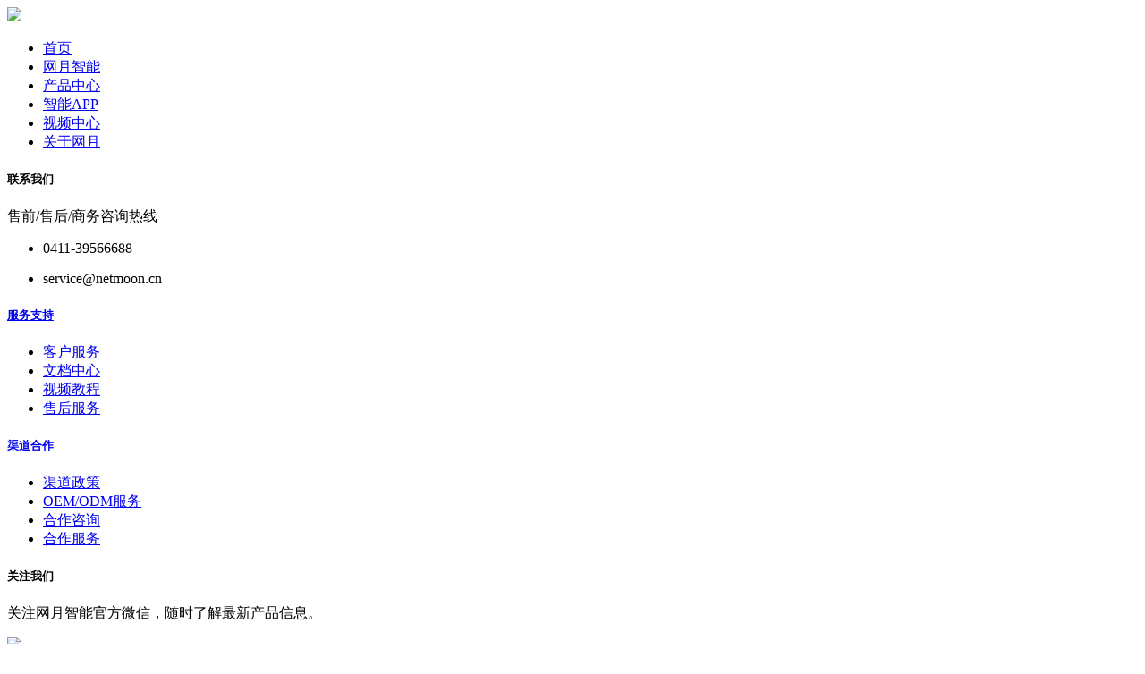

--- FILE ---
content_type: text/html
request_url: http://www.netmoon.cn/newsshow/117.html
body_size: 2716
content:
<!DOCTYPE html>
<html>
<head>
<meta http-equiv="Content-Type" content="text/html; charset=utf-8" />
<meta name="renderer" content="webkit"> 


<script src="http://www.netmoon.cn/js/uaredirect.js" type="text/javascript"></script>
<script type="text/javascript">uaredirect("http://www.netmoon.cn/m"+window.location.pathname);</script>


<title>网月智能-全屋智能家居解决方案-引领智慧生活</title>
<meta name="keywords" content="网月智能,智能灯光,全屋智能,智能照明,智能家居,智能流控,网月科技,智能窗帘,网月智能官网">
<meta name="description" content="网月智能,智能灯光,全屋智能,智能照明,智能家居,智能流控,网月科技,智能窗帘,网月智能官网">
<meta name="author" content="网月智能,智能灯光,全屋智能,智能照明,智能家居,智能流控,网月科技,智能窗帘,网月智能官网" >
<meta name="copyright" content="大连网月科技股份有限公司">
<meta name="Abstrat" content="0411-39566688">
<link href="http://www.netmoon.cn/css/netmoon.css" rel="stylesheet" type="text/css">
<link href="http://www.netmoon.cn/css/navcss.css" rel="stylesheet" type="text/css">
<link rel="stylesheet" href="http://www.netmoon.cn/assets/css/bootstrap.min.css" /><!-- bootstrap -->
<link rel="stylesheet" href="http://www.netmoon.cn/assets/css/menu.css" /><!-- menu -->
<link rel="stylesheet" href="http://www.netmoon.cn/assets/css/style.css" /><!-- style -->
<script src="http://www.netmoon.cn/js/jquery.min.js"></script>
<script type="text/javascript" src="http://www.netmoon.cn/js/navMenu.js"></script>
</head>

<body>
<!DOCTYPE html>
<html lang="zh-CN" xmlns="http://www.w3.org/1999/xhtml" xml:lang="en">
<body>
  <header>
    <!-- start menubar area -->
    <section class="menubar">
      <div class="container">
        <div class="row">
          <div class="col-lg-12">
            <nav class="navbar p-0">
              <!-- header logo --><a class="navbar-brand p-0" href="http://www.netmoon.cn/"><img src="http://www.netmoon.cn/assets\picture\logo.png" /></a>
              <div class="header-menu position-static">
                <ul class="menu">
                  <li>
                    <a href="http://www.netmoon.cn/">首页</a>
                  </li>
                  <li>
                    <a href="http://www.netmoon.cn/mianhuatangshow/1.html">网月智能</a>
                  </li>
                  <li>
                    <a href="http://www.netmoon.cn/products.asp">产品中心</a>
                  </li>
                  <li>
                    <a href="http://www.netmoon.cn/mianhuatangshow/2.html">智能APP</a>
                  </li>
                  <li>
                    <a href="http://www.netmoon.cn/video.html">视频中心</a>
                  </li>
                  <li>
                    <a href="http://www.netmoon.cn/about.html">关于网月</a>
                  </li>
                </ul>
              </div>
            </nav>
          </div>
        </div>
      </div>
    </section><!-- end menubar area -->
  </header><!-- end header area -->
</body>
</html>



<div class="zdlm">
     <div class="zdlm_lr"></div>
</div>
</div>


<div class="newnews">
     
	 
	 <div class="newnewsright">
	     
		  
	      
	 </div>
	 <div class="clear"></div>
</div>

<!DOCTYPE html>
<html lang="zh-CN" xmlns="http://www.w3.org/1999/xhtml" xml:lang="en">
<body>
  <!-- start footer area -->
  <footer class="footer" data-img="assets/images/footer-bg.jpg">
    <!-- start footer-top area -->
    <section class="footer-top pt-100 pb-60">
      <div class="container">
        <div class="row">
          <div class="col-lg-4 col-md-6">
            <div class="content">
              <div class="title">
                <h5>联系我们</h5>
              </div>
              <p class="desc">售前/售后/商务咨询热线</p>
              <ul class="address">
                <li class="d-flex align-items-center">
                  <i class="fas fa-phone-alt"></i>
                  <p>0411-39566688</p>
                </li>
                <li class="d-flex align-items-center">
                  <i class="far fa-envelope"></i>
                  <p>service@netmoon.cn</p>
                </li>
              </ul>
            </div>
          </div>
          <div class="col-lg-2 col-md-6">
            <div class="content">
              <div class="title">
                <a href="http://www.netmoon.cn/service.html"><h5>服务支持</h5></a>
              </div>
              <ul class="navigation">
                <li>
                  <a href="http://www.netmoon.cn/kehu.html">客户服务</a>
                </li>
                <li>
                  <a href="http://www.netmoon.cn/download.html">文档中心</a>
                </li>
                <li>
                  <a href="http://www.netmoon.cn/video.html">视频教程</a>
                </li>
                <li>
                  <a href="http://www.netmoon.cn/aftersale.html" class="scroll-down">售后服务</a>
                </li>
              </ul>
            </div>
          </div>
          <div class="col-lg-3 col-md-6">
            <div class="content">
              <div class="title">
                <a href="http://www.netmoon.cn/partner.html"><h5>渠道合作</h5></a>
              </div>
              <ul class="follow">
                <li>
                  <a href="http://www.netmoon.cn/partnerlist/qu-zhengcehtml">渠道政策</a>
                </li>
                <li>
                  <a href="http://www.netmoon.cn/partnerlist/OEMODMfuwu.html">OEM/ODM服务</a>
                </li>
                <li>
                  <a href="http://www.netmoon.cn/partnerlist/hezuozi-.html">合作咨询</a>
                </li>
                <li>
                  <a href="http://www.netmoon.cn/presaledown.html">合作服务</a>
                </li>
              </ul>
            </div>
          </div>
          <div class="col-lg-3 col-md-6">
            <div class="content">
              <div class="title">
                <h5>关注我们</h5>
              </div>
			    <p>关注网月智能官方微信，随时了解最新产品信息。</p>
              <div class="form-area">
                <img src="http://www.netmoon.cn/assets\images\service\d_ewm.png"/>
              </div>
              <ul class="d-flex social">
                <li>
                  <a href="#!"><i class="fab fa-facebook-f"></i></a>
                </li>
                <li>
                  <a href="#!"><i class="fab fa-twitter"></i></a>
                </li>
                <li>
                  <a href="#!"><i class="fab fa-instagram"></i></a>
                </li>
                <li>
                  <a href="#!"><i class="fab fa-linkedin-in"></i></a>
                </li>
              </ul>
            </div>
          </div>
        </div>
      </div>
    </section><!-- end footer-top area --><!-- start footer-bottom area -->
    <section class="footer-bottom">
      <div class="container">
        <div class="row">
          <div class="col-lg-12">
            <div class="bg">
              <div class="row">
                <div class="col-lg-6 col-md-6">
                  <p1>Copyright &copy;2006-2024 大连网月科技股份有限公司 版权所有 <a href="https://beian.miit.gov.cn/">辽ICP备12008717号-2</a></p1>
                </div>
                <div class="col-lg-6 col-md-6">
                  <ul class="d-flex justify-content-end">
                    <li>
                      <a href="http://www.netmoon.cn/">主页</a>
                    </li>
                    <li>
                      <a href="http://www.netmoon.cn/news.html">新闻中心</a>
                    </li>
                  </ul>
                </div>
              </div>
            </div>
          </div>
        </div>
      </div>
    </section><!-- end footer-bottom area -->
  </footer><!-- end footer area --><!-- start modal area -->
  <div class="modal fade" id="exampleModal" tabindex="-1" aria-labelledby="exampleModalLabel" aria-hidden="true">
    <div class="modal-dialog">
      <div class="modal-content">
        <div class="modal-header">
          <h5 class="modal-title" id="exampleModalLabel">search here</h5><button type="button" class="btn-close" data-bs-dismiss="modal" aria-label="Close"></button>
        </div>
        <div class="modal-body">
          <div class="search-area">
            <input type="search" placeholder="search..." class="inputs" /><button class="search-btn"><i class="flaticon-loupe"></i></button>
          </div>
        </div>
      </div>
    </div>
  </div><!-- end modal area -->
  
</body>
</html>

</body>
</html>
